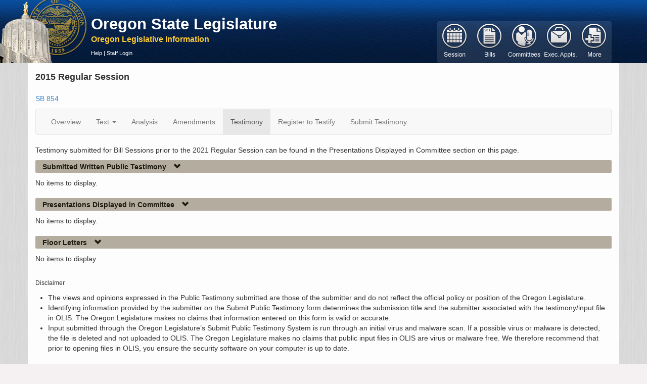

--- FILE ---
content_type: text/html; charset=utf-8
request_url: https://olis.oregonlegislature.gov/liz/2015R1/Measures/Testimony/SB854
body_size: 43908
content:
<!DOCTYPE html>
<html lang="en">
<head>
    <meta http-equiv="X-UA-Compatible" content="IE=edge,chrome=1" />
    <meta charset="utf-8" />
    <title>SB854 2015 Regular Session -  Oregon Legislative Information System</title>
    <link href="/liz/favicon.ico" rel="shortcut icon" type="image/x-icon" />
    <meta name="viewport" content="width=device-width, initial-scale=1.0" />
    <meta name="description" content="" />
    <meta name="author" content="" />

    



<link href="https://apps.oregonlegislature.gov/cdn/bootstrap/3.2.0/css/bootstrap-bundle.min.css" rel="stylesheet"/>






<link href="https://apps.oregonlegislature.gov/cdn/Leg/1.1.1/css/LegStandard.min.css" rel="stylesheet"/>

<link href="https://apps.oregonlegislature.gov/cdn/jquery.dataTables/1.10.2/media/css/jquery.dataTables.min.css" rel="stylesheet"/>

<link href="https://apps.oregonlegislature.gov/cdn/toastr/2.0.3/css/toastr.min.css" rel="stylesheet"/>

<link href="/liz/Content/Application.css" rel="stylesheet"/>
<link href="/liz/Content/legFooter.css" rel="stylesheet"/>


<link href=https://www.oregonlegislature.gov/olisnotification/olis-notification.css rel="stylesheet">

    
    <script src="//apps.oregonlegislature.gov/cdn/modernizr/2.8.3/modernizr-2.8.3.min.js"></script>

<script src="//apps.oregonlegislature.gov/cdn/jquery-custom-bundle/1.1.2/jquery-bundle.min.js"></script>

<script src="//apps.oregonlegislature.gov/cdn/jquery.dataTables/1.10.2/jquery.dataTables.min.js"></script>

<script src="//apps.oregonlegislature.gov/cdn/typeahead.jquery/0.10.4/typeahead.jquery.min.js"></script>

<script src="//apps.oregonlegislature.gov/cdn/bootstrap/3.2.0/js/bootstrap-bundle.min.js"></script>

<script src="//apps.oregonlegislature.gov/cdn/jquery.cookie/1.4/jquery.cookie.min.js"></script>

<script src="//apps.oregonlegislature.gov/cdn/Leg/1.1.2/js/leg-bundle.min.js"></script>


<script>
   var require = {
      baseUrl: '/liz/Scripts'
   };
</script>


<script src="//apps.oregonlegislature.gov/cdn/toastr/2.0.3/js/toastr.min.js"></script>


    
    <!-- Global site tag (gtag.js) - Google Analytics -->
<script async src="https://www.googletagmanager.com/gtag/js?id=G-DW4JVLGNKY"></script>
<script src="/liz/Scripts/googleAnalytics.js"></script>


</head>
<body translate="no">
    <div id="mainWrapper" class="container-fluid">
        <header class="row hidden-xs" style="margin-left: -20px">
            <div class="top-menu">
                <a href="http://www.oregonlegislature.gov/" class="oregon-leg-icon-link hidden-xs" target="_blank"></a>
                <div class="col-sm-4 col-md-5" style="margin: 0px 0px 0px 180px; padding-left: 5px;">
                    <h4 class="banner-header">
                        <a href="http://www.oregonlegislature.gov/" target="_blank" class="visible-md visible-lg" style="line-height:20px; font-weight: 600">Oregon State Legislature</a>
                    </h4>
                    <a href="/liz/"><small class="banner-subheader"><span class="">Oregon Legislative Information</span></small></a>
                    <div class="page-menu page-menu-text hidden-xs ">
                        
                        

<a href="https://www.oregonlegislature.gov/OLIS_help/Pages/Measures.aspx#Testimony" target="_blank">Help</a>
     | <a href="/liz/2015R1/Account/Login">Staff Login</a>
                    </div>
                </div>
            </div>
        </header>

        <div class="mobile-nav visible-xs row">
            <div class="col-xs-12" id="mobile-navbar">
                


<nav class="navbar navbar-default default-main-nav" style="">
    <div class="container-fluid">
        <div class="navbar-header">
            
            <a id="mobile-nav-brand" 
                class="navbar-brand visible-xs" 
                data-toggle="collapse" 
                data-target="#mobile-main-menu-bar-mobile-collapse" 
                style="height: 35px !important">
                Oregon Legislative Information
            </a>

            <button type="button" class="navbar-toggle" data-toggle="collapse" data-target="#mobile-main-menu-bar-mobile-collapse">
                <span class="sr-only">Toggle navigation</span>
                <span class="icon-bar"></span>
                <span class="icon-bar"></span>
                <span class="icon-bar"></span>
            </button>
        </div>
    </div>
    <div id="mobile-main-menu-bar-mobile-collapse" class="navbar-collapse collapse">
        <ul id="navigation-mobile">

                <li id="navigation-1-mobile" class="mobile-menu-li" style="display: block">
                    <a href="#" class=""
                       data-toggle="collapse"
                       data-target="#navigation-1-mobile-collapse"
                       data-icon-element="#navigation-1-mobile-icon"
                       data-collapsed-icon="glyphicon-plus"
                       data-expanded-icon="glyphicon-minus">

                        <span style="text-indent: 0px" class="mobile-header-text">
                            Session
                        </span>
                        <i id="navigation-1-mobile-icon" class="mobile-nav-icon glyphicon glyphicon-plus"></i>
                    </a>
                    <div id="navigation-1-mobile-collapse" class="collapse" data-load-action="/liz/2015R1/Navigation/SessionSelect?mobile=True" style="background: rgb(218, 206, 191);">
                    </div>
                </li>
                <li id="navigation-2-mobile" class="mobile-menu-li" style="display: block">
                    <a href="#" class="current"
                       data-toggle="collapse"
                       data-target="#navigation-2-mobile-collapse"
                       data-icon-element="#navigation-2-mobile-icon"
                       data-collapsed-icon="glyphicon-plus"
                       data-expanded-icon="glyphicon-minus">

                        <span style="text-indent: 0px" class="mobile-header-text">
                            Bills
                        </span>
                        <i id="navigation-2-mobile-icon" class="mobile-nav-icon glyphicon glyphicon-plus"></i>
                    </a>
                    <div id="navigation-2-mobile-collapse" class="collapse" data-load-action="/liz/2015R1/Navigation/BillSearchForm?mobile=True" style="background: rgb(218, 206, 191);">
                    </div>
                </li>
                <li id="navigation-3-mobile" class="mobile-menu-li" style="display: block">
                    <a href="#" class=""
                       data-toggle="collapse"
                       data-target="#navigation-3-mobile-collapse"
                       data-icon-element="#navigation-3-mobile-icon"
                       data-collapsed-icon="glyphicon-plus"
                       data-expanded-icon="glyphicon-minus">

                        <span style="text-indent: 0px" class="mobile-header-text">
                            Committees
                        </span>
                        <i id="navigation-3-mobile-icon" class="mobile-nav-icon glyphicon glyphicon-plus"></i>
                    </a>
                    <div id="navigation-3-mobile-collapse" class="collapse" data-load-action="/liz/2015R1/Navigation/CommitteeMainNav?mobile=True" style="background: rgb(218, 206, 191);">
                    </div>
                </li>
                <li id="navigation-4-mobile" class="mobile-menu-li" style="display: block">
                    <a href="#" class=""
                       data-toggle="collapse"
                       data-target="#navigation-4-mobile-collapse"
                       data-icon-element="#navigation-4-mobile-icon"
                       data-collapsed-icon="glyphicon-plus"
                       data-expanded-icon="glyphicon-minus">

                        <span style="text-indent: 0px" class="mobile-header-text">
                            Exec. Appts.
                        </span>
                        <i id="navigation-4-mobile-icon" class="mobile-nav-icon glyphicon glyphicon-plus"></i>
                    </a>
                    <div id="navigation-4-mobile-collapse" class="collapse" data-load-action="/liz/2015R1/Navigation/ExecApptNavigation?mobile=True" style="background: rgb(218, 206, 191);">
                    </div>
                </li>
                <li id="navigation-5-mobile" class="mobile-menu-li" style="display: block">
                    <a href="#" class=""
                       data-toggle="collapse"
                       data-target="#navigation-5-mobile-collapse"
                       data-icon-element="#navigation-5-mobile-icon"
                       data-collapsed-icon="glyphicon-plus"
                       data-expanded-icon="glyphicon-minus">

                        <span style="text-indent: 0px" class="mobile-header-text">
                            More
                        </span>
                        <i id="navigation-5-mobile-icon" class="mobile-nav-icon glyphicon glyphicon-plus"></i>
                    </a>
                    <div id="navigation-5-mobile-collapse" class="collapse" data-load-action="/liz/2015R1/Navigation/ReportsForm?mobile=True" style="background: rgb(218, 206, 191);">
                    </div>
                </li>

        </ul>
    </div>
</nav>


            </div>
        </div>

        <div class="visible-xs row mobile-page-menu">
            
            

<a href="https://www.oregonlegislature.gov/OLIS_help/Pages/Measures.aspx#Testimony" target="_blank">Help</a>
     | <a href="/liz/2015R1/Account/Login">Staff Login</a>
        </div>
        
        

        
        <section class="row">
            <div id="center-content" class="center-content-padding container">
                <div class="content-wrap">
                    <div class="main-nav-wrapper hidden-xs" style="position: relative;">
                        <div class="pull-right" style="margin-top: -109px;">
                            


<nav class="navbar navbar-default default-main-nav">
    <div class="container-fluid">
        <div class="navbar-header">
            <a class="navbar-brand visible-xs" data-toggle="collapse" data-target="#main-menu-bar">
                Oregon Legislative Information System
            </a>
            <button type="button" class="navbar-toggle" data-toggle="collapse" data-target="#main-menu-bar">
                <span class="sr-only">Toggle navigation</span>
                <span class="icon-bar"></span>
                <span class="icon-bar"></span>
                <span class="icon-bar"></span>
            </button>
        </div>
    </div>
    <div id="main-menu-bar" class="navbar-collapse collapse">
        <ul id="navigation" style="margin-top: 6px; margin-left: -15px">


                <li id="navigation-1" class="button-group" data-action="/liz/2015R1/Navigation/SessionSelect" data-navigation="true">
                    <a href="#" class="">
                        <span>Session</span>
                    </a>
                </li>
                <li id="navigation-2" class="button-group" data-action="/liz/2015R1/Navigation/BillSearchForm" data-navigation="true">
                    <a href="#" class="current">
                        <span>Bill</span>
                    </a>
                </li>
                <li id="navigation-3" class="button-group" data-action="/liz/2015R1/Navigation/CommitteeMainNav" data-navigation="true">
                    <a href="#" class="">
                        <span>Committees</span>
                    </a>
                </li>
                <li id="navigation-4" class="button-group" data-action="/liz/2015R1/Navigation/ExecApptNavigation" data-navigation="true">
                    <a href="#" class="">
                        <span>ExecutiveAppointments</span>
                    </a>
                </li>
                <li id="navigation-5" class="button-group" data-action="/liz/2015R1/Navigation/ReportsForm" data-navigation="true">
                    <a href="#" class="">
                        <span>Reports</span>
                    </a>
                </li>
        </ul>
    </div>
</nav>


                        </div>
                        <div id="navigation-flyout"></div>
                    </div>
                    
                    

<div class="session-full-name">2015 Regular Session</div>
<div class="row">
    <div class="col-xs-6 col-sm-6 col-md-6 col-lg-6">

<a href="/liz/2015R1/Downloads/MeasureDocument/SB854" target="_blank" title="Measure text PDF for the current version">SB 854</a>
        
        
    </div>

    <div class="col-md-3">
        <input type="hidden" id="hdnLockStatus" />
        <div class="btn btn-default btn-custom hidden" id="lockbutton" onclick="SaveLockUnlock('35415')">
            <span>Lock Sponsors</span>
            <a class="glyphicon glyphicon-star-empty"></a>
        </div>
    </div>

</div>



<nav class="navbar navbar-default">
    <div class="container-fluid">
        <div class="navbar-header">
            <a class="navbar-brand visible-xs" data-toggle="collapse" data-target="#menu-bar">
                Navigation
            </a>

            <button type="button" class="navbar-toggle" data-toggle="collapse" data-target="#menu-bar">
                <span class="sr-only">Toggle navigation</span>
                <span class="icon-bar"></span>
                <span class="icon-bar"></span>
                <span class="icon-bar"></span>
            </button>

        </div>
    </div>
    <div id="menu-bar" class="navbar-collapse collapse">
        <ul class="nav navbar-nav">
                    <li class="">
                        <a href="/liz/2015R1/Measures/Overview/SB854" target="_self" >Overview</a>
                    </li>
                    <li class="dropdown ">
                        <a class="dropdown-toggle" href="#" data-toggle="dropdown">Text <b class="caret"></b></a>
                        <ul class="dropdown-menu">
                            <li>
                                                    <a href="/liz/2015R1/Downloads/MeasureDocument/SB854/Introduced" class="current-measure-version menu-link padded-link" target="_blank">Introduced</a>
                                                    <span class="link-icons ">
                                                        <a href="/liz/2015R1/Downloads/MeasureDocument/SB854/Introduced" class="inline-menu-link" title="Get the Pdf" target="_blank">
                                                            <i class="pdf-link"></i>
                                                        </a></span></li>
                        </ul>
                    </li>
                    <li class="">
                        <a href="/liz/2015R1/Measures/Analysis/SB854" target="_self" >Analysis</a>
                    </li>
                    <li class="">
                        <a href="/liz/2015R1/Measures/ProposedAmendments/SB854" target="_self" >Amendments</a>
                    </li>
                    <li class="active">
                        <a href="/liz/2015R1/Measures/Testimony/SB854" target="_self" >Testimony</a>
                    </li>
                    <li class="">
                        <a target="_self"  onclick=showRegisterModal(&#39;overview&#39;)>Register to Testify</a>
                    </li>
                    <li class="">
                        <a target="_self"  onclick=showUploadTestimony()>Submit Testimony</a>
                    </li>
        </ul>
    </div>
</nav>

<script src="/liz/Areas/Measures/Scripts/Overview/testimonyReg.js"></script>
<script src="/liz/Areas/Measures/Scripts/Overview/testimonyDsp.js"></script>


    <p style="padding-top:20px;">
        Testimony submitted for Bill Sessions prior to the 2021 Regular Session can be found in the Presentations Displayed in Committee section on this page.
    </p>

<h5 class="header">
    

    
    <a href="#publicTestimony"
       data-toggle="collapse"
       data-icon-element="#submitted-written-public-testimony-icon"
       data-collapsed-icon="glyphicon-chevron-right"
       data-expanded-icon="glyphicon-chevron-down"
       data-ignore-children="false"
       data-collapse-state="open">
        
        <span class="link-header-text">Submitted Written Public Testimony</span>
        
            <i id="submitted-written-public-testimony-icon" class="glyphicon glyphicon-chevron-down"></i>
    </a>
</h5>
<div id="publicTestimony" class="collapse in">
<p>No items to display.</p></div>

<h5 class="header">
    

    
    <a href="#presentation"
       data-toggle="collapse"
       data-icon-element="#presentations-displayed-in-committee-icon"
       data-collapsed-icon="glyphicon-chevron-right"
       data-expanded-icon="glyphicon-chevron-down"
       data-ignore-children="false"
       data-collapse-state="open">
        
        <span class="link-header-text">Presentations Displayed in Committee</span>
        
            <i id="presentations-displayed-in-committee-icon" class="glyphicon glyphicon-chevron-down"></i>
    </a>
</h5>
<div id="presentation" class="collapse in">
<p>No items to display.</p></div>

<h5 class="header">
    

    
    <a href="#floorLetters"
       data-toggle="collapse"
       data-icon-element="#floor-letters-icon"
       data-collapsed-icon="glyphicon-chevron-right"
       data-expanded-icon="glyphicon-chevron-down"
       data-ignore-children="false"
       data-collapse-state="open">
        
        <span class="link-header-text">Floor Letters</span>
        
            <i id="floor-letters-icon" class="glyphicon glyphicon-chevron-down"></i>
    </a>
</h5>
<div id="floorLetters" class="collapse in">
<p>No items to display.</p></div>

<p style="padding-top:20px; font-size:12px;">
    Disclaimer
    <ul>
        <li>
            The views and opinions expressed in the Public Testimony submitted are those of the submitter and do not 
            reflect the official policy or position of the Oregon Legislature.
        </li>
        <li>
            Identifying information provided by the submitter on the Submit Public Testimony form determines the submission 
            title and the submitter associated with the testimony/input file in OLIS.   The Oregon Legislature makes no claims 
            that information entered on this form is valid or accurate.
        </li>
        <li>
            Input submitted through the Oregon Legislature’s Submit Public Testimony System is run through an initial virus and 
            malware scan. If a possible virus or malware is detected, the file is deleted and not uploaded to OLIS. The Oregon 
            Legislature makes no claims that public input files in OLIS are virus or malware free.  We therefore recommend that 
            prior to opening files in OLIS, you ensure the security software on your computer is up to date.
        </li>
    </ul>
</p>

<div id="RegisterModal" translate="yes" class="modal fade" tabindex="-1" role="dialog" aria-labelledby="registerModalLabel" aria-hidden="true">
    <div class="modal-dialog" style="width: 70%">
        <div class="modal-content">
            <div class="modal-header">
                <button type="button" class="close" data-dismiss="modal" aria-hidden="true">×</button>
                <h3 id="registerLabel" style="background-color: darkslategray; color: white; padding: 7px">Oregon Legislative Assembly - Public Testimony Registration Form</h3>
            </div>
            <div class="modal-body">
                <div class="row">
                    <div class="col-md-8">
                        <p>
                            You are registering to speak about:
                            <strong id="AgendaItemName">SB 854</strong><br />
                            <strong id="CommitteeNameDisplay">Senate Committee On Rules</strong>
                            <input id="CommitteeName" name="CommitteeName" type="hidden" value="Senate Committee On Rules" />
                        </p>
                    </div>
                    <div class="col-md-4 googletranslate">
                        <div id="google_translate_element"></div>
                        <script type="text/javascript">
                            function googleTranslateElementInit() {
                                new google.translate.TranslateElement({ pageLanguage: 'en' }, 'google_translate_element');
                            }</script>
                        <script type="text/javascript" src="https://translate.google.com/translate_a/element.js?cb=googleTranslateElementInit"></script>
                    </div>
                </div>
                <p>
                    Registration Instructions / Language Access Services Information
                    <a id="CollapseButton" onclick="toggleTestimonyInstructions()">
                        <i id="testimonyCollapseIcon" title="Click to read the testimony registration instructions" class="glyphicon glyphicon-plus-sign"></i>
                    </a>
                </p>
                <div id="TestimonyInstructionsDiv" style="display:none">
                    <ul>
                        <li>Submit the form below to testify or comment either in person or remotely by video or phone. After completing the required fields (<span style="color: red">*</span>), click the “Submit Registration to Testify” button.</li>
                        <li>Email address and phone number are required for administrative purposes and will not be posted to OLIS. Your phone number will be displayed on the livestream of the committee meeting if you testify by phone.</li>
                        <li><strong>Registration ends 30 minutes prior to the start of the meeting. After that time, the registration system will close.</strong></li>
                        <li>After registering and seeing a confirmation screen, you will receive an email with meeting details. If you do not receive a confirmation email, check your email spam folder.</li>
                        <li>Registration does not guarantee that you will have an opportunity to speak; the chair may determine that time for public testimony will be limited. Committee meetings are sometimes cancelled or rescheduled. You can receive email updates on selected bills or committee agendas by signing up for <a href="https://www.oregonlegislature.gov/citizen_engagement/Pages/e-Subscribe.aspx">Capitol e-Subscribe.</a></li>
                        <li>If you would like to provide written testimony to the committee, see instructions to submit written testimony <a href="https://www.oregonlegislature.gov/citizen_engagement/Pages/Submit-Exhibits.aspx">here.</a></li>
                        <li>To request spoken language interpretation, American Sign Language (ASL) interpretation, or Communication Access Realtime Translation (CART) services, please email <a href="mailto:languageaccess@oregonlegislature.gov?subject=Language Assistance Requested">languageaccess@oregonlegislature.gov</a> or call 503-986-1538 at least 3 days in advance.</li>
                        <li>Para solicitar servicios de interpretación de lenguaje hablado, interpretación de lenguaje de señas americano (ASL) o traducción en tiempo real de acceso a la comunicación (CART), envíe un correo electrónico a <a href="mailto:languageaccess@oregonlegislature.gov?subject=Language Assistance Requested">languageaccess@oregonlegislature.gov</a> o llame al 503-986-1538 con 3 dias de anticipación.</li>
                    </ul>
                </div>


                <div id="UserRegistrationFields">
                    <div class="row" style="margin-top: 15px">
                        <div class="col-md-6">
                            <label>Select the Meeting Date:</label>
                        </div>
                    </div>
                    <div class="row">
                        <div class="col-md-6">
                            
                            <select Class="req2" id="AgendaDates" name="AgendaDates"><option value="0">Select...</option>
</select>
                        </div>
                    </div>
                    <div class="row" style="margin-top: 12px">
                        <div class="col-md-6">
                            <label>First Name:</label><label style="color: red">*</label>
                        </div>
                        <div class="col-md-6">
                            <label>Last Name:</label><label style="color: red">*</label>
                        </div>
                    </div>
                    <div class="row">
                        <div class="col-md-6">
                            <input class="req" id="FirstName" maxlength="50" name="FirstName" style="width:100%" type="text" value="" />
                        </div>
                        <div class="col-md-6">
                            <input class="req" id="LastName" maxlength="50" name="LastName" style="width:100%" type="text" value="" />
                        </div>
                    </div>
                    <div class="row" style="margin-top: 12px">
                        <div class="col-md-6">
                            <label>City of Residence:</label><label style="color: red">*</label>
                        </div>
                        <div class="col-md-6">
                            <label>Phone Number:</label><label style="color: red">*</label>
                        </div>
                    </div>
                    <div class="row">
                        <div class="col-md-6">
                            <input class="req" id="City" maxlength="100" name="City" style="width:100%" type="text" value="" />
                        </div>
                        <div class="col-md-6">
                            <input class="req" id="Phone" maxlength="15" name="Phone" style="width:100%" type="text" value="" />
                        </div>
                    </div>
                    <div class="row" style="margin-top: 12px">
                        <div class="col-md-6">
                            <label>Location When You Testify: </label><label style="color: red">*</label>
                        </div>
                        <div class="col-md-6">
                            <label>Email Address:</label><label style="color: red">*</label>
                            <small><em>Confidential - Administrative Use Only</em></small>
                        </div>
                    </div>
                    <div class="row">
                        <div class="col-md-6">
                            <select class="req2" id="LocationSelect">
                                <option id="None">Select...</option>
                                <option id="loc1">In Person</option>
                                <option id="loc2">Remotely</option>
                            </select>
                            <input id="TstLocation" name="TstLocation" type="hidden" value="" />
                        </div>
                        <div class="col-md-6">
                            <input class="req" id="Email" maxlength="100" name="Email" style="width:100%" type="text" value="" />
                        </div>
                    </div>
                    <div class="row">
                        <div class="col-md-8">
                            <div id="TravelDistance" class="location" style="display:none">
                                Will you travel more than 100 miles to this meeting to testify?<br>
                                <label for="yes100" class="loc-radio"> Yes</label>
                                <input type="radio" id="yes100" name="traveldistance" value="yes">
                                <label for="oppose" class="loc-radio">No</label>
                                <input type="radio" id="no100" name="traveldistance" value="no">
                            </div>
                            <script type="text/javascript">
                                $(function () {
                                    $('#LocationSelect').change(function () {
                                        var i = $("#LocationSelect")[0].selectedIndex;
                                        if (i === 1) {
                                            $("#TravelDistance").show();
                                        }
                                        else {
                                            $("#TravelDistance").hide();
                                        }
                                    });
                                });
                            </script>
                        </div>
                    </div>
                    <div class="row" style="margin-top: 12px">
                        <div class="col-md-6">
                            <label title="For example, Dr. Jones; Mx., Ms., Mr.; or a personal pronoun preference.">How do you wish to be addressed?</label>
                        </div>
                    </div>
                    <div class="row">
                        <div class="col-md-6">
                            <input id="Salutation" maxlength="100" name="Salutation" style="width:100%" type="text" value="" />
                        </div>
                    </div>
                    <div class="row" style="margin-top: 12px">
                        <div class="col-md-6">
                            <label title="If you are testifying on behalf of an organization, please specify.">Organization:</label>
                        </div>
                        <div class="col-md-6">
                            <label title="If you have a title within your organization that you would like to provide, please specify.">Organizational Title:</label>
                        </div>
                    </div>
                    <div class="row">
                        <div class="col-md-6">
                            <input id="Organization" maxlength="100" name="Organization" style="width:100%" type="text" value="" />
                        </div>
                        <div class="col-md-6">
                            <input id="OrgTitle" maxlength="50" name="OrgTitle" style="width:100%" type="text" value="" />
                        </div>
                    </div>
                    <div id="divCustomFields" hidden>
                        <div class="row" style="margin-top: 12px">
                            <div class="col-md-6">
                                <label id="CustomFieldTitle"></label>
                            </div>
                            <div class="col-md-6 other-options" hidden>
                                <label>Other:</label>
                            </div>
                        </div>
                        <div class="row">
                            <div class="col-md-6">
                                <select id="CustomFieldChoices" style="width: 100%; height: 25px"></select>
                            </div>
                            <div class="col-md-6 other-options" hidden>
                                <input id="OtherOptionInput" type="text" style="width: 100%" />
                            </div>
                        </div>
                    </div>

                    <div id="PositionDiv">
                        <div class="row" style="margin-top: 12px">
                            <div class="col-md-6">
                                <label id="PositionLabel"></label><label style="color: red">*</label>
                            </div>
                        </div>
                        <div class="row">
                            <div class="col-md-6">
                                <select class="req2" div id="OpinionSelect">
                                    <option id="None" value="None">Select...</option>
                                        <option value="Neutral">Neutral</option>
                                        <option value="Oppose">Oppose</option>
                                        <option value="Support">Support</option>
                                </select>
                                <input id="PositionOnMeasureDisplay" name="PositionOnMeasureDisplay" type="hidden" value="" />
                            </div>
                        </div>
                    </div>
                    <div class="row" style="margin-top: 12px">
                        <div class="col-md-12">
                            <div class="pull-right">
                                <input type="button" class="btn btn-default" style="color:dodgerblue" id="btnSubmitRegistration" value="Submit Registration to Testify" />
                                <button id="CancelButton" class="btn btn-default" style="color:dodgerblue" data-dismiss="modal">Cancel</button>
                            </div>
                        </div>
                    </div>
                </div>
            </div>
        </div>
    </div>
</div>

<div id="RegisterSuccessModal" class="modal fade" tabindex="-1" role="dialog" aria-labelledby="registerModalLabel" aria-hidden="true">
    <div class="modal-dialog">
        <div class="modal-content">
            <div class="modal-header">
                <button type="button" class="close" data-dismiss="modal" aria-hidden="true">×</button>
                <h3 id="registerLabel" style="background-color: darkslategray; color: white; padding: 7px">You Have Successfully Registered to Testify</h3>
            </div>
            <div class="modal-body">
                <div class="row">
                    <div class="col-md-12">
                        <h4 id="testRegH4"></h4>
                    </div>
                </div>
                <div class="row">
                    <div class="col-md-12">
                        <h4>Testimony Details:</h4>
                    </div>
                </div>
                <div class="row">
                    <div id="RegistrationList" class="col-md-12">
                        <ul>
                        </ul>
                    </div>
                </div>
                <div class="row">
                    <div class="col-md-12">
                        <p>
                            You will receive an email soon with meeting details. If you registered to testify remotely, the
                            email will include a link or phone number to join the committee meeting.
                        </p>
                        <p>
                            If you do not receive a confirmation within 24 hours, have any questions, or need to cancel your registration,
                            please call 1-833-588-4500 or email the committee assistant listed on the committee page on OLIS.
                        </p>
                        <p>
                            Committee meetings are sometimes canceled or rescheduled. If you register to testify and the meeting is
                            rescheduled, you will need to register for the new meeting date. To receive email updates on selected
                            bills or committee agendas, sign up for Capitol E-Subscribe.
                        </p>
                    </div>
                </div>
                <div class="row">
                    <div class="col-md-12">
                        <button id="SuccessWindowCloseBtn" class="btn btn-default pull-right" style="color:dodgerblue" data-dismiss="modal">Close this Window</button>
                    </div>
                </div>
            </div>
        </div>
    </div>
</div>

<div id="RegisterFailModal" class="modal fade" tabindex="-1" role="dialog" aria-labelledby="registerFailLabel" aria-hidden="true">
    <div class="modal-dialog">
        <div class="modal-content">
            <div class="modal-header">
                <button type="button" class="close" data-dismiss="modal" aria-hidden="true">×</button>
                <h3 id="registerLabel" style="background-color: darkslategray; color: white; padding: 7px">SB 854 Not Scheduled for Public Testimony</h3>
            </div>
            <div class="modal-body">
                <div class="row">
                    <div class="col-md-12">
                        <p>Thank you for your interest in providing public testimony on <strong><span id="FailMeasureName"></span></strong>.</p>
                        <p>
                            Either this item is not currently scheduled for a public hearing, or the deadline to register to testify
                            or to submit written testimony has passed.
                        </p>
                        <p>
                            For questions about the legislature, legislative process, or other government agencies, please email
                            <a href="mailto:help.leg@oregonlegislature.gov">help.leg@oregonlegislature.gov</a> or call 1-800-332-2313.
                        </p>
                    </div>
                </div>
                <div class="row">
                    <div class="col-md-12">
                        <button class="btn btn-default pull-right" style="color:dodgerblue" data-dismiss="modal">Close this Window</button>
                    </div>
                </div>
            </div>
        </div>
    </div>
</div>

<div id="RegisterUploadFailModal" class="modal fade" tabindex="-1" role="dialog" aria-labelledby="registerFailLabel" aria-hidden="true">
    <div class="modal-dialog">
        <div class="modal-content">
            <div class="modal-header">
                <button type="button" class="close" data-dismiss="modal" aria-hidden="true">×</button>
                <h3 id="registerLabel" style="background-color: darkslategray; color: white; padding: 7px">SB 854 Not Scheduled for Public Testimony</h3>
            </div>
            <div class="modal-body">
                <div class="row">
                    <div class="col-md-12">
                        <p>Thank you for your interest in providing written testimony on <strong><span id="FailUploadMeasureName"></span></strong>.</p>
                        <p>
                            Either this item is not currently scheduled for a public hearing, or the deadline to register to testify
                            or to submit written testimony has passed.
                        </p>
                        <p>
                            For questions about the legislature, legislative process, or other government agencies, please email
                            <a href="mailto:help.leg@oregonlegislature.gov">help.leg@oregonlegislature.gov</a> or call 1-800-332-2313.
                        </p>
                    </div>
                </div>
                <div class="row">
                    <div class="col-md-12">
                        <button class="btn btn-default pull-right" style="color:dodgerblue" data-dismiss="modal">Close this Window</button>
                    </div>
                </div>
            </div>
        </div>
    </div>
</div>

<style>
    .error-modal-content {
        background-color: red;
        z-index: 4;
        position: relative;
        margin-top: 180px;
        opacity: 0.8;
        padding: 10px 10px 45px 25px;
        border: 1px solid grey;
        border-radius: 6px;
        background-clip: padding-box;
    }

    .error-modal-cancel-btn {
        background-color: pink;
        color: black;
        float: right !important;
    }

        .error-modal-cancel-btn:hover {
            background-color: lightskyblue;
        }
</style>

<div id="RegisterErrorModal" class="modal fade" aria-labelledby="registerErrorLabel">
    <div class="modal-dialog" style="width: 400px">
        <div class="error-modal-content">
            <button class="btn error-modal-cancel-btn" data-dismiss="modal" style="padding: 1px 5px 1px 5px">×</button>
            <h4 id="ErrMsg" style="color: white;"></h4>
            <button class="btn error-modal-cancel-btn" data-dismiss="modal">Close</button>
        </div>
    </div>
</div>

<script>
    var SrvTestimony = {
        SetCustomFieldsUrl: '/liz/2015R1/Overview/SetCustomFields',
        GetCustomFieldsUrl: '/liz/2015R1/Overview/GetCustomFields',
        RemoveCustomFieldsUrl: '/liz/2015R1/Overview/RemoveCustomFields',
        TestimonyPortalUrl: '/liz/2015R1/Testimony/SRULES/SB/854/0000-00-00-00-00?area=Measures',

        AllowsTestimonyUpload: 'False'
    };
</script>



                </div>
            </div>
        </section>
    </div>

    <div class="container-fluid" style="padding:0px">
    <div class="row-fluid">
        <footer class="span12">
            <div class="right">
                <span><b>Oregon State Legislature</b></span> <span><b>Building Hours:</b> Monday - Friday, 7:00 a.m. - 5:30 p.m.</span> <span>1-800-332-2313 | 900 Court St. NE, Salem Oregon 97301</span>
            </div>
            <div class="left">
                <div class="social">
                    <a href="https://www.facebook.com/OregonCapitol#!/OregonCapitol">
                        <img src="/liz/Images/social-footer-fb.png" alt="Follow us on Facebook">
                    </a>
                    <a href="https://www.oregonlegislature.gov/Pages/pressrelease.aspx">
                        <img src="/liz/Images/social-footer-rss.png" alt="Subscribe to our RSS">
                    </a>
                    <a href="https://www.oregonlegislature.gov/citizen_engagement/Pages/e-Subscribe.aspx">
                        <img src="/liz/Images/social-footer-esub.png" alt="Subscribe to recieve email notifications">
                    </a>
                </div>
                <div class="links">
                    <a href="https://www.oregonlegislature.gov/Pages/disclaimer.aspx">Disclaimer</a>
                    | <a href="https://www.oregonlegislature.gov/Pages/universalAccess.aspx">Universal Access</a>
                    | <a href="https://www.oregonlegislature.gov/la/Pages/employment.aspx">Employment</a>
                    | <a href="http://www.oregon.gov/Pages/index.aspx">Oregon.Gov</a>
                    <!-- |
                    <a href="/_layouts/authenticate.aspx" onclick="document.location='/_layouts/authenticate.aspx?Source='+document.location.href; return false;">
                        Sign in
                    </a> -->
                </div>
            </div>
        </footer>
    </div>
</div>

<form action="/liz/2015R1/Account/LogOff" id="logoutForm" method="post"><input name="__RequestVerificationToken" type="hidden" value="SgELxeyeiFjeEZMokuQ9SqLS38dtR-4NXCQUP-H2ih3X9NePVYAeFyU1ldOMrwdm9X2rAYN5Zs2YmYVMFEB3tnzjUtXjZ_qJnp56GA-6J201" /></form>
    <script>
         var CSharpConstants = {
            sponsorSearch: '/liz/2015R1/Navigation/BillSponsorSearch',
            collapseStateSave: '/liz/2015R1/Home/SaveCollapseState'
         };
    </script>

    
    <script src="/liz/Scripts/Shared/_Layout.js"></script>

    

</body>
</html>
